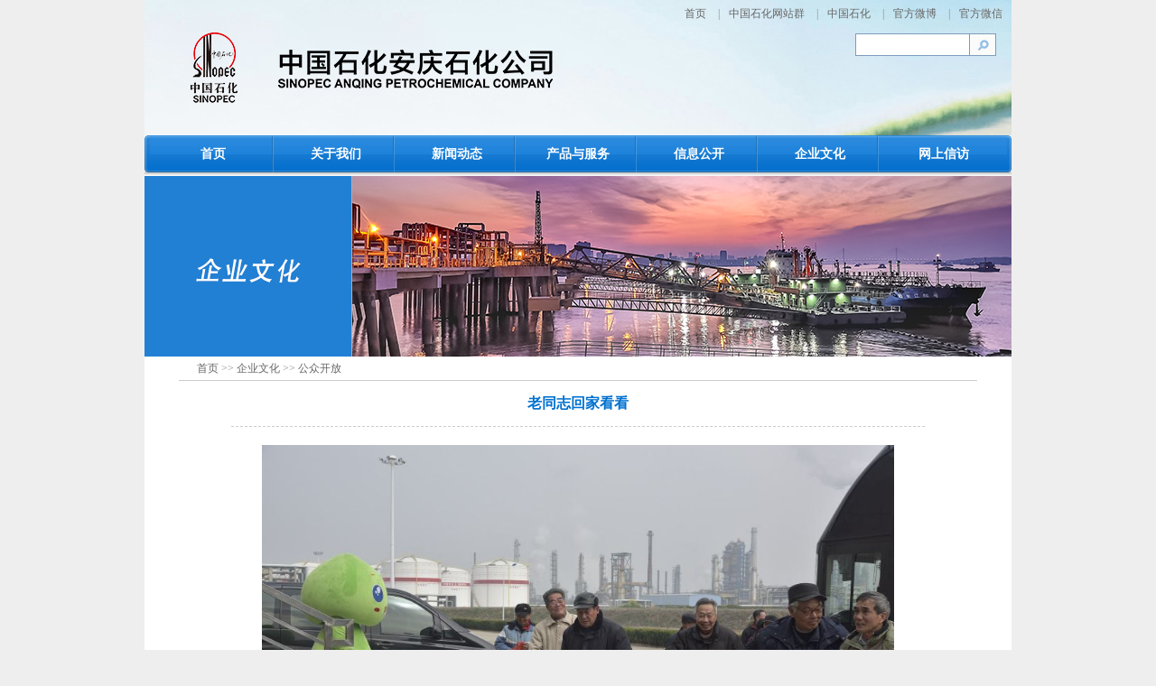

--- FILE ---
content_type: text/html
request_url: http://apw.sinopec.com/apw/culture/open_public/20181111/news_20181111_528366251990.shtml
body_size: 2929
content:
<!DOCTYPE html><html><head id="ctl00_Head1"><meta http-equiv="X-UA-Compatible" content="IE=10" /><meta name="GENERATOR" content="Microsoft SharePoint" /><meta http-equiv="Content-type" content="text/html; charset=utf-8" /><meta http-equiv="Expires" content="0" /><title>    老同志回家看看&nbsp;|&nbsp;公众开放</title>                                                <link rel="stylesheet" type="text/css" href="/apw/Themes/Css/SinopecBase.css" /><link rel="stylesheet" type="text/css" href="/apw/Themes/Css/SinopecCommon.css" /><script type="text/javascript" src="/apw/Themes/Script/jquery-1.9.1.min.js"></script><script type="text/javascript" src="/apw/Themes/Script/SinopecCommon.js"></script><style type="text/css">.s4-skipribbonshortcut { display:none; }</style></head><body><div id="ctl00_eipcontainer" class="wrapper">                    <!--#﻿BOM--><div class="header">
    <div class="top">
        <div class="top_logo">
            <a href="http://www.sinopecgroup.com/">
                <img src="/apw/Themes/Image/pic_logo.jpg" alt="中国石化" />
            </a>
        </div>
        <div class="top_link">
            <div class="top_link_link">
                <a title="首页"  href="/apw/" >首页</a>
                |<a title="中国石化网站群"  href="http://www.sinopecgroup.com/group/gsjs/shwq/" target="_blank">中国石化网站群</a>
                |<a class="_blank" title="中国石化"  href="http://www.sinopec.com/" target="_blank">中国石化</a>
                |<a class="_blank" title="官方微博"  href="http://weibo.com/sinopecanqing?is_hot=1/" target="_blank">官方微博</a>
                |<a class="_blank" title="官方微博"  href="/apw/about_us/weixin.shtml" target="_blank">官方微信</a>


           </div>
           
            <div class="top_link_search">
                <div class="top_link_search_btn" id="top_link_search_btn">
                    <img src="/apw/Themes/Image/search.jpg" />
                </div>
                <div class="top_link_search_txt">
                    <input id="top_link_search_txt" type="text" />
                </div>
            </div>
          
        </div>
    </div>
    <div class="nav-wrapper">
        <div class="nav-left">
        </div>
        <div class="nav">
            <div class="nav-item-left">
                <a title="回到首页"  href="/apw/">首页</a>
            </div>
            <div class="nav-item">
                <a title="关于我们"  href="/apw/about_us/">关于我们</a>
            </div>
            <div class="nav-item">
                <a title="新闻动态"  href="/apw/news/">新闻动态</a>
            </div>
            <div class="nav-item">
                <a title="产品与服务"  href="/apw/pro_service">产品与服务</a>
            </div>
            <div class="nav-item">
                <a title="信息公开"  href="/apw/csr/">信息公开</a>
            </div>
<!--           <div class="nav-item">
                <a title="人力资源"  href="/apw/hr/">人力资源</a>
            </div>-->
              <div class="nav-item">
                <a title="企业文化"  href="/apw/culture">企业文化</a>
            </div>     
              <div class="nav-item-right">
                <a title="网上信访" target="_blank" href="http://www.wsxf.sinopec.com/aqsh">网上信访</a>
            </div>               
        </div>
        <div class="nav-right">
        </div>
    </div>
     <div class="nav-bottom"></div>
</div>                                        <span id="DeltaPlaceHolderMain">                        <div class="container">        <div class="pic_c_banner"><img alt="" title="" src="/apw/Resource/Image/pic_c_culture_banner.jpg" /></div>        <div class="lfnews-nav">            <div class="ms-webpart-chrome ms-webpart-chrome-fullWidth "><div WebPartID="00000000-0000-0000-0000-000000000000" HasPers="true" id="WebPartWPQ1" width="100%" class="ms-WPBody " OnlyForMePart="true" allowDelete="false" style="" ><div id="ctl00_PlaceHolderMain_g_bc475a14_9c35_4459_9767_0e2e8ff21812"><div class="w_Navigator_breadcrumb"><a href="/apw">首页</a> >> <a href="/apw/culture">企业文化</a> >> <a href="/apw/culture/open_public">公众开放</a></div></div><div class="ms-clear"></div></div></div>        </div>        <div class="lfnews-title">            老同志回家看看        </div>        <div class="lfnews-content">            <div id="ctl00_PlaceHolderMain_RichHtmlField1_label" style='display:none'>页面内容</div><div id="ctl00_PlaceHolderMain_RichHtmlField1__ControlWrapper_RichHtmlField" class="ms-rtestate-field" style="display:inline" aria-labelledby="ctl00_PlaceHolderMain_RichHtmlField1_label"><p style="text-align&#58;center;"><img src="/apw/culture/open_public/PublishingImages/20181111/img_20181111_528149844469.jpg" style="" title="2018-01-17-公众开放日-老同志回家_079.jpg" /></p><p style="text-align&#58;center;"><img src="/apw/culture/open_public/PublishingImages/20181111/img_20181111_528167187625.jpg" style="" title="2018-01-17-公众开放日-老同志回家_091.jpg" /></p><p style="text-align&#58;center;"><img src="/apw/culture/open_public/PublishingImages/20181111/img_20181111_528186875911.jpg" style="" title="2018-01-17-公众开放日-老同志回家_107.jpg" /></p><p style="text-align&#58;center;"><img src="/apw/culture/open_public/PublishingImages/20181111/img_20181111_528205313243.jpg" style="" title="2018-01-17-公众开放日-老同志回家_122.jpg" /></p><p style="text-align&#58;center;"><img src="/apw/culture/open_public/PublishingImages/20181111/img_20181111_528223907326.jpg" style="" title="2018-01-17-公众开放日-老同志回家_178.jpg" /></p><p style="text-align&#58;center;"><img src="/apw/culture/open_public/PublishingImages/20181111/img_20181111_528241406856.jpg" style="" title="2018-01-17-公众开放日-老同志回家_190.jpg" /></p><p style="text-align&#58;center;"><img src="/apw/culture/open_public/PublishingImages/20181111/img_20181111_528258750698.jpg" style="" title="2018-01-17-公众开放日-老同志回家_196.jpg" /></p><p><br></p></div>        </div>        <div class="lfnews-bottom">            <div class="lfnews-bottom-left">                <span class="lfnews-itemtitle">信息来源：</span>&#160;</div>            <div class="lfnews-bottom-right">                                <div>                    2018-01-17                </div>            </div>        </div>                <div class="blank"></div>        </div><div style='display:none' id='hidZone'></div>                    </span>                    <!--#﻿BOM--><div class="footer">
                            <div class="footer_record">
                                <div class="footer_record_left">
                                    <div class="footer_record_info">
                                         © 中国石化安庆分公司版权所有2017 京ICP备05037230号
                                         <a target="_blank" href="http://www.beian.gov.cn/portal/registerSystemInfo?recordcode=11010502035638" style="display: inline-block; text-decoration: none; height: 20px; line-height: 20px; color: #fff;">
                    <img src="/apw/Resource/Image/2018bajt.png" style="float: left;">
                        京公网安备 11010502035638号                </a>
                                    </div>
                                    <div class="footer_record_link">
                                        <a class="nopadding" href="/apw/about_us/contact.shtml" target="_blank">联系我们</a>                                    </div>
                                </div>
                                <div class="footer_record_right">
                                </div>
                            </div>
                            <div class="footer_link">
                                <div class="footer_link_img">
                                    <img src="/apw/Themes/Image/logo_bottom.png" />
                                </div>
                                <div class="footer_link_txt">
                                    公司地址/Adress：中国·安徽安庆石化四路20号　邮编/Post：246002   </br>
                                    联系电话/Tel：0556-5381717/5375133　传真/FAX：0556-5378299　电子信箱/E-Mail：aqsh.aqsh@sinopec.com
                            <br />

                                    技术支持：石化盈科信息技术有限责任公司
                                </div>
                            </div>
                        </div>﻿                                    </div></body></html>


--- FILE ---
content_type: text/css
request_url: http://apw.sinopec.com/apw/Themes/Css/SinopecCommon.css
body_size: 6923
content:

/*字体色*/
.nav-wrapper a:link, .nav-wrapper a:visited {
    color: #ffffff;
    text-decoration: none;
}

.nav-wrapper a:hover, .nav-wrapper a:active {
    color: #ffffff;
    text-decoration: none;
}

a:link, a:visited {
    color: #666666;
    text-decoration: none;

}

a:hover, a:active {
    color: #1b51ab;
    text-decoration: none;
}
/*换行符top_link_search_txt
.wrapper {

    width: 960px;
    margin: 0px auto;
}*/

.blank {
    clear: both;
    display: block;
    font: 0px/0px sans-serif;
}
/*字体色*/
body {
    background: #eeeeee;
    color: #8B8B8B;
    font-family: "宋体";
    font-size: 12px;

}

/*重定向布局跳转居中样式*/
.ms-redirectControl{
	width:960px;
	margin:0 auto;
	text-align:center;
	display:block;
	height:50px;
	line-height:50px;
	background:white;

}
.redirect{
	width: 950px;
    margin: 0 auto;
    text-align: center;
    display: block;
    height: 300px;
    line-height: 25px;
    padding-left: 10px;
    background: white;
    margin-top: 30px;
    }
.title-edit{
	background:white;
}

/********************页头开始********************/
/*页头*/
.header {
    margin: 0px auto;
    width: 960px;
    background: #ffffff;
}
/*顶端*/
.top {
    height: 150px;
	background-image: url("/sites/apw/Resource/Image/top.jpg");
}
/*网站标识*/
.top_logo {
display:none;
    padding-top: 1px;
    float: left;
    width: 400px;
    height: 69px;
}
/*外部链接容器*/
.top_link {
    float: right;
    width: 448px;
    margin-right: 18px;
}
/*外部链接*/
.top_link_link {
     width: 466px;
    padding-top: 3px;
    line-height:24px;
    text-align: right;
}
 .top_link_link a {
        padding:0px 10px;
    }
      .top_link_link a.nopadding {
            padding-right: 0px;
        }
        
/*搜索框*/
.top_link_search {
    padding-top: 10px;
}
  .top_link_link a {
        padding: 0px 10px;
    }
     .top_link_link a.nopadding {
            padding-right: 0px;
        }
/*搜索框文字*/
.top_link_search_txt {
    float: right;
    display: inline;
    padding-left: 100px;
}
    /*搜索框表单*/
    .top_link_search_txt input {
        width: 125px;
        border: 1px solid #7c9dbc;
        height: 23px;
        padding: 0px;
        *position:relative;
		*top:-2px;
		_position:relative;
		_top:0px;
    }
    /*搜索框按钮*/
.top_link_search_btn {
    float: right;
    display: inline;
    width: 28px;
    height: 23px;
    border-left: none;
    _margin-top: 1px;
    cursor:pointer;
}

/********************页头结束********************/

/********************导航开始********************/
/*导航*/
.nav-wrapper {
    width: 960px;
    height: 41px;
    line-height: 41px;
    color: #ffffff;
    font-size: 14px;
    font-weight: bold;
    text-align: center;
}

.nav {
    width: 948px;
    height: 41px;
    float: left;
    background: url('/sites/apw/Themes/Image/nav-bg.gif') repeat-x;
}

.nav-left {
    width: 6px;
    height: 41px;
    float: left;
    background: url('/sites/apw/Themes/Image/nav-left.gif') no-repeat center;
}

.nav-right {
    width: 6px;
    height: 41px;
    float: left;
    background: url('/sites/apw/Themes/Image/nav-right.gif') no-repeat center;
}

.nav-item, .nav-item-left, .nav-item-right {
    width: 134px;
    height: 41px;
    float: left;
    background: url('/sites/apw/Themes/Image/nav-line.gif') no-repeat right;
}

.nav-item-left, .nav-item-right {
    width: 139px;
}

.nav-item-right {
    background: none;
}
/*导航链接样式*/
.nav-item a:link, .nav-item a:visited, .nav-item a:hover, .nav-item a:active {
    font-weight: bold;
    font-size: 14px;
    color: #ffffff;
}

.nav-bottom {
    width: 960px;
    height: 4px;
    background: url('/sites/apw/Themes/Image/pic_nav_bottom.png') repeat-x top;
    _overflow: hidden;

}

/********************导航结束********************/
.masterbody {
    width: 960px;
    margin: 0 auto;
}
/********************页脚开始********************/
/*页脚*/
.footer {
    width: 960px;
    height:126px;
    margin: 0px auto;
}
/*页脚标识*/
.footer_record {
height:39px;
}

.footer_record_left {
    width: 945px;
    line-height:39px;
    background: #9d9d9d;
    float: left;
}

.footer_record_right {
    width: 15px;
    height: 39px;
    background: url("/sites/apw/Themes/Image/footer-right.gif") no-repeat center;
    float: left;
}
/*页脚信息*/
.footer_record_info {
    float: left;
    color: #ffffff;
    padding-left: 15px;
    width:520px;
    text-align: left;
}
/*页脚链接*/
.footer_record_link {
    float: right;
    width: 385px;
    text-align: right;
    color: #ffffff;
}
    /*页脚链接样式*/
    .footer_record_link a:link, .footer_record_link a:visited, .footer_record_link a:hover, .footer_record_link a:active {
        color: #ffffff;
    }
    .footer_record_link a{
	padding-left:8px;
	padding-right:8px;
}
.footer_record_link a.nopadding{
	padding-right:0;
}
/*页脚链接*/
.footer_link {
    height: 87px;
    text-align: center;
}
/*页脚链接图片*/
.footer_link_img {
     width:52px;
	height:52px;
    float: left;
    margin-top: 13px;
    margin-left: 164px;
    _margin-left:82px;
     background: url("/sites/apw/Themes/Image/logo_bottom.png") no-repeat center;
    _background: none;
    _filter: progid:DXImageTransform.Microsoft.AlphaImageLoader(src="/sites/apw/Themes/Image/logo_bottom.png");
}
/*页脚链接文本*/
.footer_link_txt {
    line-height: 22px;
    float: left;
    text-align: left;
    padding-top: 18px;
    padding-left: 11px;
}
/********************页脚结束********************/

/*模块布局统一定义*/



/*模块头部*/
.layout-head {
    width: 300px;
    height: 27px;
}
/*模块头部左侧*/
.layout-head-left {
    width: 276px;
    height: 27px;
    float: left;
    background: #2d83cc;
    float: left;
    color: #ffffff;
    padding-left: 10px;
    line-height: 27px;
    text-align: left;
    font-weight: bold;
    letter-spacing: 2px;
}

/*模块头部右侧*/
.layout-head-right {
    float: right;
    width: 14px;
    height: 27px;
    background: url("/sites/apw/Themes/Image/title_blue2c83cc_r.png") no-repeat center;
    _background: none;
    _filter: progid:DXImageTransform.Microsoft.AlphaImageLoader(src="/sites/apw/Themes/Image/title_blue2c83cc_r.png");
}
/*模块内容*/
.layout-content {
    width: 278px;
    border-left: 1px solid #ccc;
    border-right: 1px solid #ccc;
   /* border-bottom: 1px solid #ccc;*/
    padding: 10px;
}

/*模块底部*/
.layout-foot {
border-bottom: 1px solid #ccc;

}


/********************页面布局开始********************/
/*******通用*******/
.container {
    width: 960px;
  /*height:200px;*/
    margin: 0px auto;
    background: #ffffff;
    clear: both;
}
/*******两栏 左边部分*******/
.conlumntwo-frist {
    width: 615px;
    float: left;
    display: inline;
    margin-left: 15px;
}
/*******右边部分*******/
.conlumntwo-second {
    width: 300px;
    float: left;
    display: inline;
    margin-left: 15px;
}


/*******三栏*******/
.conlumnthree {
    width: 300px;
    float: left;
    display: inline;
    margin-left: 15px;
}

/*栏目聚合页*/

/***树形结构***/
.column-left {
    text-align: center;
    width: 230px;
    float: left;
}
/***右边内容区****/
.column-right {
    width: 729px;
    float: right;
    border-left: 1px solid #ccc;
}

.conlumn-right-nav {
    font-family: 宋体,Arial,Helvetica,sans-serif;
    text-align: left;
    padding-left: 25px;
    /*height: 26px;*/
    line-height: 26px;
    border-bottom: 1px solid #ccc;
}

.w_sitenav_list li {
}

    .w_sitenav_list li a {
        width: 207px;
        height: 36px;
        line-height: 36px;
        margin: 0px auto;
        font-size: 14px;
        font-weight: bold;
        display: block;
        background: url("/sites/apw/Themes/Image/left_nav_bg.png") no-repeat center;
        _background: none;
        _filter: progid:DXImageTransform.Microsoft.AlphaImageLoader(src="/sites/apw/Themes/Image/left_nav_bg.png");
    }

.w_sitenav_list2 {
    float: left;
    padding-left: 25px;
}

    .w_sitenav_list2 li a {
        background: none;
        _filter: progid:DXImageTransform.Microsoft.AlphaImageLoader(src="");
        width: 176px;
        clear: both;
        font-size: 12px;
        font-weight: normal;
        display: block;
        float: left;
        border-bottom: 1px dashed #ccc;
    }

.w_sitenav_list a.aSelect {
    font-weight:bold;
}

.conlumn-right-one {
    float: left;
    padding-top: 20px;
    padding-left: 30px;
    /*width:670px;*/
}

.conlumn-right-two {
    width: 320px;
    float: left;
    padding-top: 10px;
    padding-right: 10px;
}
/***************页面布局结束********************/


/***************内容页正文区域********************/
.t-layout-content {
    color: #666666;
    padding-bottom: 20px;
    text-align: left;
    width: 670px;
}

    .t-layout-content h1 {
		border-bottom: 1px dashed #EEEEEE;
		color: #5E9DAC;
		font-size: 18px;
		line-height: 36px;
		margin-bottom: 20px;
		width: 670px;
		font-weight:bold;
    }

    .t-layout-content p {
        line-height: 24px;
        text-indent: 2em;
        margin: 0;
    }
    .t-layout-content ul li {
    padding-bottom:3px;
    padding-top:3px;
    margin-top:5px;
    margin-bottom:5px;
    width: 670px;
    height:20px;
    text-align: left;
    color: #666666;
    border-bottom: 1px dashed #dddddd;;

	}



/***************内容页正文区域结束********************/

/***************新闻页面布局开始***************/
.conlumn-right-one-container {
    width: 680px;
    clear: both;
}

.conlumn-right-one-left1 {
    width: 385px;
    float: left;
    padding-right: 15px;
}

.conlumn-right-one-right1 {
    width: 265px;
    float: left;
    padding-left:15px;
}

.conlumn-right-one-left2 {
    width: 370px;
    float: left;
    padding-right: 30px;
}

.conlumn-right-one-right2 {
    width: 280px;
    float: left;
}

/***************新闻页面布局结束***************/

/*新闻列表分页默认样式*/
.w_newslistpage_box {
    overflow: hidden;
}
/*整体宽度、webpart之间间距*/
.w_newslistpage_list {
    width: 670px;
    margin-top: 0px;
    overflow: hidden;
    list-style-type: none;
}
    /*列表内间距、高度等*/
    .w_newslistpage_list li {
        border-bottom: thin #cccccc dashed;
        width: 638px;
        padding-top: 8px;
        padding-left: 32px;
        background: url(/sites/apw/Themes/Image/listcontent_dot.gif) no-repeat;
        background-position: 14px 18px;
        float: left;
    }
        /*标题图标、行高控制*/
        .w_newslistpage_list li .title {
            float: left;
        }
        /*列表内新闻标题样式控制*/
        .w_newslistpage_list li .newsicon {
            background: url(/sites/apw/Themes/Image/listcontent_dot.gif) no-repeat 10px 50%;
            width: 38px;
            height: 26px;
            float: left;
        }
        /*New图标*/
        .w_newslistpage_list li .date {
            line-height: 24px;
            display: inline;
            float: right;
            color: #666;
        }
        /*日期*/
        .w_newslistpage_list li a:link {
            text-decoration: none;
        }
        /*新闻链接样式*/
        .w_newslistpage_list li a:visited {
            text-decoration: none;
        }
        /*新闻链接已访问样式*/
        .w_newslistpage_list li a:hover {
            text-decoration: none;
        }
        /*新闻链接鼠标滑过时样式*/
        .w_newslistpage_list li a:active {
            text-decoration: none;
        }
/*新闻链接激活时样式*/
.w_newslistpage_head {
    text-align: left;
    color: #5E9DAC;
    font-size: 18px;
}

.w_newslistpage_pager {
    float: left;
    font-size: 12px;
    padding: 10px;
    padding-left:0px;
}    /*分页样式*/
    .w_newslistpage_pager span {
        height: 28px;
        padding: 5px;
        width: 30px;
    }
    #pager_p input {
    width:25px;
    margin: 0px 4px;
}

#pagenav{margin-left:5px;margin-right:5px}
        /*分页样式*/
        .w_newslistpage_pager span a:link {
            text-decoration: none;
            color: #666;
        }
        /*分页样式*/
        .w_newslistpage_pager span a:visited {
            text-decoration: none;
            color: #666;
        }
        /*分页样式*/
        .w_newslistpage_pager span a:hover {
            text-decoration: none;
            color: #FF0000;
        }
        /*分页样式*/
        .w_newslistpage_pager span a:active {
            text-decoration: none;
            color: #666;
        }
        /*分页样式*/
        .w_newslistpage_pager span a.active {
            font-weight: bold;
            color: #ff0000;
        }
/*分页样式--被选中的样式*/
/****默认新闻样式显示结束**********/




/*内容页选项卡选中，未选中样式*/
.contentpage-tab1-selected {
    color: #ffffff;
    background: url("/sites/apw/Themes/Image/pic_contentpage_tab1_select.png") no-repeat center;
}

.contentpage-tab1-unselected {
    color: #666666;
    background: url("/sites/apw/Themes/Image/pic_contentpage_tab1_unselect.png") no-repeat center;
}

.contentpage-tab2-selected {
    color: #0079d2;
    background: url("/sites/apw/Themes/Image/pic_contentpage_tab2_select.png") no-repeat right;
}

.contentpage-tab2-unselected {
    color: #666666;
    background: url("/sites/apw/Themes/Image/pic_contentpage_tab2_unselect.png") no-repeat right;
}


/*去除SharePoint加的边距*/
.ms-webpartzone-cell {
    margin: 0px;
}


/*聚合页banner样式*/
.c-about-banner {
    margin: 0px auto;
    padding: 0px;
    width: 960px;
    height: 200px;
    overflow:hidden;
    position: relative;
    text-align:left;
    background-color:#EEEEEE;  
}

.c-about-banner img {
    width: 960px;
    height: 200px;
}

/**定义标题中的more链接样式*/

.title-more {
    float: right;
    line-height:27px;
    font-weight: 100;
    display: inline;
    color: #ffffff;
}


/***************二级页banner样式***************/



.c-csr-banner img {
    width: 960px;
    height: 200px;
}

.c-domain-banner img {
    width: 960px;
    height: 200px;
}

.c-hr-banner img {
    width: 960px;
    height: 200px;
}


.c-news-banner {
    width: 960px;
    height: 200px;
    overflow:hidden;
}


.c-news-banner img {
    width: 960px;
    height: 200px;
}

.c-oil_project-banner img {
    width: 960px;
    height: 200px;
}

.c-tech-banner img {
    width: 960px;
    height: 200px;
}



/***************二级页banner样式结束***************/



.ms-hide{
display:none;
} 

/*二级页面样式设计*/
.secend-title
{
    height:27px;
    float:left;
    width:320px;
    font-family:"Microsoft Yahei UI","Microsoft Yahei","微软雅黑",SimSun,"宋体",sans-serif;
    word-wrap:break-word;
    color:#5e9dac;
    font-size:18px;

}
.secent-link
{
    padding-top:9px;
    font-size:14px;
    float:right;
    width:320px;
    text-align:right;
    padding-right:30px;
}
.secent-banner-title
{
    border-bottom:#eeeeee 1px dashed;
}
.secent-content-img
{
    text-align:left;
    float:left;
    width:260px;
}
.secent-title-info
{
    border-bottom:#eeeeee 1px dashed;
    height:30px;
}
.secent-content
{
    padding-top:10px;
}
secent-content-info
{
    float:left;
    padding-left:15px;
}

/*资质荣誉*/

.secent-content-img-1
{
    float:left;
    height:140px;
    width:180px;
    border:1px solid #cccccc;
}
    .secent-content-img-1 img
    {
        padding-left:10px;
        padding-top:10px;
    }
.secent-content-img-2
{
    float:left;
    height:140px;
    width:180px;
    border:1px solid #cccccc;
    margin-left:30px;
}
    .secent-content-img-2 img
    {
        padding-left:10px;
        padding-top:10px;
    }
.secent-content-img-3
{
    float:left;
    height:140px;
    width:180px;
    border:1px solid #cccccc;
    margin-left:30px;
}
    .secent-content-img-3 img
    {
        padding-left:10px;
        padding-top:10px;
    }
.secent-content-img-honour
{
    height:140px;
    float:left;
    padding-bottom:20px;

}



/*内容页选项卡选中，未选中样式*/
.contentpage-tab1-selected {
    color: #ffffff;
    background: url("/sites/apw/Themes/Image/pic_contentpage_tab1_select.png") no-repeat center;
}

.contentpage-tab1-unselected {
    color: #666666;
    background: url("/sites/apw/Themes/Image/pic_contentpage_tab1_unselect.png") no-repeat center;
}

.contentpage-tab2-selected {
    color: #0079d2;
    background: url("/sites/apw/Themes/Image/pic_contentpage_tab2_select.png") no-repeat right;
}

.contentpage-tab2-unselected {
    color: #666666;
    background: url("/sites/apw/Themes/Image/pic_contentpage_tab2_unselect.png") no-repeat right;
}
/*新闻分页部件改造*/

.patent-news-all
{
	width:670px;
}
.patent-news-all-title
{
    border: 1px solid #dfdfdf;
    height:27px;
    text-align:left;
}
.patent-news-all-title-01
{
    float:left;
    width:100px;
    padding-top:5px;
}
.patent-news-all-title-02
{
  float:left;
  width:550px;
  padding-top:5px;
}
.patent-news-all-content
{
    border-bottom: 1px solid #dfdfdf;
    border-left: 1px solid #dfdfdf;
    border-right: 1px solid #dfdfdf;
}
.patent-news-all-content-01
{
  float:left;
  width:100px;
  text-align:left;
  padding-top:5px;
}
.patent-news-all-content-02
{
   padding-left:100px;
   text-align:left;
   padding-top:5px;
}

.patent-news{
	width:670px;
	
}
.patent-news li{
	width:670px;
	display:block;	
}



/**XSL文件的样式产品介绍页面展示两列***/
.NewsListxsl
{
 }



.NewsListxsl li{	
		
	width:670px;
	height:27px;
	
	float:left;
}
.xslcontent 
{
	 /*background:url(/sites/apw/Themes/Image/listcontent_dot.gif) no-repeat;
	 background-position:0px 11px;
	*/
	 padding-left:10px;	
	 border-bottom-color:#e1e1e1;
	 border-bottom-width:1px;
	 border-bottom-style:solid;
	 
	 border-top-color:#e1e1e1;
	 border-top-width:1px;
  	 border-top-style:solid;

	 border-left-color:#e1e1e1;
	 border-left-width:1px;
 	 border-left-style:solid;

	 border-right-color:#e1e1e1;
	 border-right-width:1px;
 	 border-right-style:solid;
	 
	 border-spacing:0;
	 text-align:left;
	 line-height:27px;
	}
	
	
	
/*产品与服务*/
.c-hr-pg_train-bg{
	background: url("/sites/apw/Resource/pic_c_tech_advisory_bg.gif") no-repeat center;
	
	width:670px;
	height:150px;	
	float: left
}
.c-hr-pg_train-text{
	padding-top:40px;
	width:370px;
	height:100px;
	padding-right:25px;
	float:right;	
}
.blank-pro_service{
	width:670px;
	height:20px;
	 clear: both;
    display: block;
    font: 0px/0px sans-serif;
}

.c-hr-pg_train_img img{
	padding-left:95px;
	
	
}

/*核心技术*/
.c-pro_service-core_tech-bg{
	background: url("/sites/apw/Resource/image/pic_pro_service_core_tech.jpg") no-repeat center;
	width:670px;
	height:150px;	
	float: left
}
.c-pro_service-core_tech-text{
	width:370px;
	height:100px;
	float:right;	
}

.c-pro_service-core_tech-bg-title{
	font-weight:bold;
	color:#286dca;
	text-align:center;
}

/*新闻列表分页标题*/
.news-page-title{
color: #5E9DAC;
font-size: 18px;
font-weight: bold; 
text-align: left;
height:36px;
line-height:36px;

	
}
.news-page-title h1{
	border-bottom: 1px dashed #EEEEEE;
}

/*关于我们-管理层样式开始***/
.manageritem1
{
    padding-top:20px;
    padding-right: 10px;
    width: 330px;
    float: left;
    text-align:center;

}
   .manageritem1 div
    {
        width:330px;
        color: #B90101;
        font-size: 16px;
        font-weight:bold;
    }

 .manageritem1 span
    {
        background-color:#F2F2F2;
        width: 280px;       
        text-align: center;
        height:66px;
        line-height:66px;
        background-repeat:repeat;
        display:block;
        margin-left:22px;
        _margin-left:22px;

    }    
/*标题---管理层*/
.detial-title
{
    font-weight:bold;
    border-bottom: 1px dashed #EEEEEE;
    color: #5E9DAC;
    font-size: 18px;
    line-height: 36px;
    width: 670px;
    }
/*新闻详细页页面样式*/
.lfnews-nav {
    width: 90%;
    height: 26px;
    border-bottom: 1px solid #ccc;
    line-height: 26px;
    text-align: left;
    margin: 0px auto;
    padding-left: 20px;
}

.lfnews-title {
    width: 80%;
    height: 50px;
    border-bottom: 1px dashed #ccc;
    line-height: 50px;
    text-align: center;
    margin: 0px auto;
    font-size: 16px;
    font-weight: bold;
    color: #0071d0;
}

.lfnews-image {
    width: 80%;
    text-align: center;
    margin: 20px auto;
}

.lfnews-content {
    width: 80%;
    text-align: left;
    margin: 20px auto;
    line-height: 2em;
}
.lfnews-content img{
	display:inline;
}

.lfnews-content p{line-height:2em;margin:19px 0;}

.lfnews-bottom {
    height: 50px;
    line-height: 50px;
    width: 80%;
    margin: 0px auto;
}

.lfnews-bottom-left {
    float: left;
}

.lfnews-bottom-right {
    float: right;
}


/*相关新闻样式*/
#ctl00_PlaceHolderMain_ctl03_relatedNewsControl{
	width:765px; margin:0 auto;
	padding-bottom:20px;
}

.w_newslistpage_title{
	padding-top:10px;
	padding-bottom:5px;
}

/*视频新闻样式*/
.lfnews-video{
	text-align:center;
	padding-top:20px;
}


.contentpage-tab3-selected {
    background: url("/sites/apw/Themes/Image/pic_contentpage_tab1_select.png") no-repeat scroll center center rgba(0, 0, 0, 0);
    color: #FFFFFF;
}
.contentpage-tab3-unselected {
    background: url("/sites/apw/Themes/Image/pic_contentpage_tab1_unselect.png") no-repeat scroll center center rgba(0, 0, 0, 0);
    color: #666666;
}


/*错误页样式*/
.error-box{
    width: 520px;
    height: 296px;
    margin-top: 65px;
    margin-bottom: 65px;
    margin-left: 220px;
    border: 1px #F5F5F5 solid;
    text-align: center;
    background-color: #FAFAFA;
    float: left;	
}

.error-box p{
	font-weight:bold;
	padding-top:15px;
	color:black;
	
}

.error-box img{
	padding-top:45px;
	
}

#ctl00_PlaceHolderMain_EditModePanel4{
	padding-top:30px;
	text-align:center;
}

/*业务介绍banner样式*/
.pic_c_banner{
	background-color: #eeeeee;
    height: 200px;
    overflow:hidden;
    margin: 0 auto;
    padding: 0;
    position: relative;
    text-align: left;
    width: 960px;
}

/*设置新闻内容图片最大宽度*/
.lfnews-content p img{
	max-width:700px;
}


--- FILE ---
content_type: application/javascript
request_url: http://apw.sinopec.com/apw/Themes/Script/SinopecCommon.js
body_size: 2806
content:
jq(function () {   
   
    //首页-通栏幻灯
    var index_banner = 0;//数字索引
    var len_banner = jq("#banner_img li").length;//图片数量
    var imgTimer_banner = null;//时间间隔
    jq("#banner_num_center div").mouseover(function () {
        index_banner = jq("#banner_num_center div").index(this);
        //背景图圆点更改
        jq("#banner_num_center div").eq(index_banner).removeClass("banner-bottom-unselect").addClass("banner-bottom-select")
            .siblings().removeClass("banner-bottom-select").addClass("banner-bottom-unselect");
        //图片切换
        jq("#banner_img li").eq(index_banner).stop(true, true).show().siblings().hide();
    }).eq(0).mouseover();
    //划入停止动画 ，划出开始动画
    jq(".banner-img").hover(function () {
        if (imgTimer_banner) {
            clearInterval(imgTimer_banner);
        }
    }, function () {
        imgTimer_banner = setInterval(function () {
            jq("#banner_num_center div").eq(index_banner).removeClass("banner-bottom-unselect").addClass("banner-bottom-select")
            .siblings().removeClass("banner-bottom-select").addClass("banner-bottom-unselect");
            jq("#banner_img li").eq(index_banner).stop(true, true).show().siblings().hide();
            index_banner++;
            if (index_banner == len_banner) { index_banner = 0; }
        }, 3000);
    }).trigger("mouseleave");


 //网站搜索
jq("#top_link_search_btn").click(function () {
    var input_value=encodeURIComponent(jq("input[id='top_link_search_txt']").val());
    var c_adress= "http://apps.sinopec.com/search/searchresults.aspx?s=apw&k="+input_value;
    if(input_value==""){return false;}
    else{window.open(c_adress);
    }});





    //新闻幻灯
    var index = 0;//数字索引
    var len = jq("#news_content_img_imgtap_img li").length;//图片数量
    var imgTimer = null;//时间间隔
    jq("#news_content_img_imgtap_num a").mouseover(function () {
        index = jq("#news_content_img_imgtap_num a").index(this);
        //新闻图片切换
        jq("#news_content_img_imgtap_img li").eq(index).stop(true, true).show().siblings().hide();
        //数字背景变色
        jq("#news_content_img_imgtap_num a").eq(index).css("background", "#f00").siblings().css("background", "#808080");
        //新闻标题切换
        jq("#news_content_img_imgtitle ul li").eq(index).stop(true, true).show().siblings().hide();

    }).eq(0).mouseover();

    //划入停止动画 ，划出开始动画
    jq(".news-content-img").hover(function () {
        if (imgTimer) {
            clearInterval(imgTimer);
        }
    }, function () {
        imgTimer = setInterval(function () {
            //新闻图片切换
            jq("#news_content_img_imgtap_img li").eq(index).stop(true, true).show().siblings().hide();
            //数字背景变色
            jq("#news_content_img_imgtap_num a").eq(index).css("background", "#f00").siblings().css("background", "#808080");
            //新闻标题切换
            jq("#news_content_img_imgtitle ul li").eq(index).stop(true, true).show().siblings().hide();
            index++;
            if (index == len) { index = 0; }
        }, 3000);
    }).trigger("mouseleave");



  //新闻切换卡
    jq("#news_content_listtab_tab1").addClass("news-content-listtab-tab-selected");
    jq("#news_content_listtab_tab2").addClass("news-content-listtab-tab-unselected");
    jq("#news_content_listtab_tab3").addClass("news-content-listtab-tab-unselected");
    jq("#news_content_listtab_more2").hide();
    jq("#news_content_listtab_more3").hide();
    jq("#news_content_listtab_more_href").attr("href", "/sites/bjoil/news/com_news");
     jq("#news_content_listtab_more_href1").show();
     jq("#news_content_listtab_more_href2").hide();
	jq("#news_content_listtab_more_href3").hide();



    jq("#news_content_listcontent_list2").hide();
    jq("#news_content_listcontent_list3").hide();
    jq("#news_content_listtab_tab1").click(function () {
        jq("#news_content_listtab_tab2").removeClass("news-content-listtab-tab-selected").addClass("news-content-listtab-tab-unselected");
        jq("#news_content_listtab_tab3").removeClass("news-content-listtab-tab-selected").addClass("news-content-listtab-tab-unselected");
        jq("#news_content_listtab_tab1").removeClass("news-content-listtab-tab-unselected").addClass("news-content-listtab-tab-selected");
        jq("#news_content_listcontent_list1").show();
        jq("#news_content_listtab_more1").show();
        jq("#news_content_listtab_more2").hide();
        jq("#news_content_listtab_more3").hide();
        jq("#news_content_listcontent_list2").hide();
        jq("#news_content_listcontent_list3").hide();
        jq("#news_content_listtab_more_href").attr("href", "/sites/bjoil/news/com_news");
        jq("#news_content_listtab_more_href1").show();
     jq("#news_content_listtab_more_href2").hide();
	jq("#news_content_listtab_more_href3").hide();

    });
    jq("#news_content_listtab_tab2").click(function () {
        jq("#news_content_listtab_tab1").removeClass("news-content-listtab-tab-selected").addClass("news-content-listtab-tab-unselected");
        jq("#news_content_listtab_tab3").removeClass("news-content-listtab-tab-selected").addClass("news-content-listtab-tab-unselected");
        jq("#news_content_listtab_tab2").removeClass("news-content-listtab-tab-unselected").addClass("news-content-listtab-tab-selected");
        jq("#news_content_listcontent_list2").show();
        jq("#news_content_listtab_more2").show();
        jq("#news_content_listtab_more1").hide();
        jq("#news_content_listtab_more3").hide();
        jq("#news_content_listcontent_list1").hide();
        jq("#news_content_listcontent_list3").hide();
        jq("#news_content_listtab_more_href").attr("href", "/sites/bjoil/news/com_notice");
        jq("#news_content_listtab_more_href1").hide();
     jq("#news_content_listtab_more_href2").show();
	jq("#news_content_listtab_more_href3").hide();

    });
    jq("#news_content_listtab_tab3").click(function () {
        jq("#news_content_listtab_tab1").removeClass("news-content-listtab-tab-selected").addClass("news-content-listtab-tab-unselected");
        jq("#news_content_listtab_tab2").removeClass("news-content-listtab-tab-selected").addClass("news-content-listtab-tab-unselected");
        jq("#news_content_listtab_tab3").removeClass("news-content-listtab-tab-unselected").addClass("news-content-listtab-tab-selected");
        jq("#news_content_listcontent_list3").show();
        jq("#news_content_listtab_more3").show();
        jq("#news_content_listtab_more1").hide();
        jq("#news_content_listtab_more2").hide();
        jq("#news_content_listcontent_list1").hide();
        jq("#news_content_listcontent_list2").hide();
        jq("#news_content_listtab_more_href").attr("href", "/sites/bjoil/news/");
         jq("#news_content_listtab_more_href1").hide();
     jq("#news_content_listtab_more_href2").hide();
	jq("#news_content_listtab_more_href3").show();

    });

    //滑动图片首页学术刊物
    jq("#Oilfield_img2").hide();
    jq("#Oilfield_img3").hide();
    var i = 1;
    //向左 按钮
    jq("#imggoleft").click(function () {
        jq("#Oilfield_img" + i).hide();
        if (i == 1) {
            i = 4;
        }
        jq("#Oilfield_img" + (i - 1)).stop(true,true).fadeIn(1000);
        i--;
    });
    //往右 按钮
    jq("#imggoright").click(function () {
        jq("#Oilfield_img" + i).hide();
        if (i == 3) {
            i = 0;
        }
        jq("#Oilfield_img" + (i + 1)).stop(true,true).fadeIn(1000);
        i++;
    });









    //新闻动态-新闻切换卡
    jq(function () {
        jq("#notice_content_listtab_tab1").addClass("notice-content-listtab-tab-selected");
        jq("#notice_content_listtab_tab2").addClass("notice-content-listtab-tab-unselected");
        jq("#notice_content_listcontent_list2").hide();
        jq("#notice_content_listtab_more2").hide();
        jq("#notice_content_listtab_tab1").click(function () {
            jq("#notice_content_listtab_tab2").removeClass("notice-content-listtab-tab-selected").addClass("notice-content-listtab-tab-unselected");
            jq("#notice_content_listtab_tab1").removeClass("notice-content-listtab-tab-unselected").addClass("notice-content-listtab-tab-selected");
            jq("#notice_content_listcontent_list1").show();
            jq("#notice_content_listtab_more1").show();
            jq("#notice_content_listtab_more2").hide();
            jq("#notice_content_listcontent_list2").hide();
        });
        jq("#notice_content_listtab_tab2").click(function () {
            jq("#notice_content_listtab_tab1").removeClass("notice-content-listtab-tab-selected").addClass("notice-content-listtab-tab-unselected");
            jq("#notice_content_listtab_tab2").removeClass("notice-content-listtab-tab-unselected").addClass("notice-content-listtab-tab-selected");
            jq("#notice_content_listcontent_list2").show();
            jq("#notice_content_listtab_more2").show();
            jq("#notice_content_listtab_more1").hide();
            jq("#notice_content_listcontent_list1").hide();
        });
    });


//关于我们-组织机构，图片横向切换
	var len_picSlidera  = jq(".organ-img-qh ul li").length;
	
	var index_picSlidera = 0;
	var picWidthSlidera = jq(".organ-img-qh ul li").width()+10;
	//左边按钮	
 	jq(".Oilfield-content_left").click(function () {
 	if(len_picSlidera>4){
		if(index_picSlidera!=0){	
			index_picSlidera--;}
		else{
			index_picSlidera = len_picSlidera - 4;}
		jq(".organ-img-qh ul").stop(true,false).animate({left : -picWidthSlidera*index_picSlidera},700);
	}
    });
    //右边按钮
    jq(".Oilfield-content_right").click(function () {
    if(len_picSlidera>4){
    	if(index_picSlidera!=(len_picSlidera-4)){
    		index_picSlidera++;}
		else{
			index_picSlidera = 0;}
		jq(".organ-img-qh ul").stop(true,false).animate({left : -picWidthSlidera*index_picSlidera},700);
	}
    });


//关于我们--组织机构内容页签 需调整样式
    var index_partymasses;
    var url_partymasses=location.href;
    var ary_partymasses = url_partymasses.split("?");
	var paras_partymasses= ary_partymasses[1];	
	if(paras_partymasses==null){index_partymasses=0;}
	else{
	var id_partymasses = paras_partymasses.split("=")[1];	
	index_partymasses=id_partymasses;
	}
        
    
    jq("#partymasses_tab a").eq(index_partymasses).removeClass("contentpage-tab2-unselected").addClass("contentpage-tab2-selected")
        .siblings().removeClass("contentpage-tab2-selected").addClass("contentpage-tab2-unselected");
       jq("#partymasses_content div").hide();
       jq("#partymasses_content div").eq(index_partymasses).show();
       

    jq("#partymasses_tab a").click(function () {
     index_partymasses= jq("#partymasses_tab a").index(this);
        jq("#partymasses_tab a").eq(index_partymasses).removeClass("contentpage-tab2-unselected").addClass("contentpage-tab2-selected")
        .siblings().removeClass("contentpage-tab2-selected").addClass("contentpage-tab2-unselected");
      jq("#partymasses_content div").hide();
       jq("#partymasses_content div").eq(index_partymasses).show();

    });


       
});



